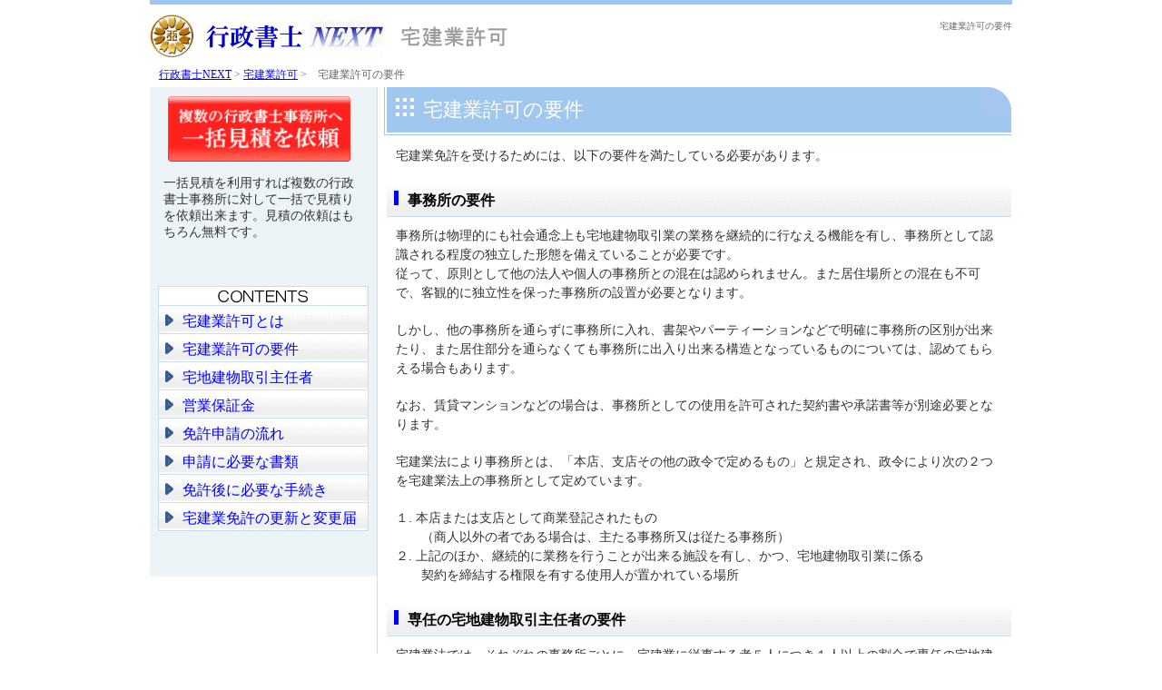

--- FILE ---
content_type: text/html; charset=UTF-8
request_url: https://www.gyosei-next.com/housing/article/90.html
body_size: 10144
content:
<!DOCTYPE HTML PUBLIC "-//W3C//DTD HTML 4.01 Transitional//EN">
<html>
<head>
<meta http-equiv="Content-Type" content="text/html; charset=utf-8">
<title>｜行政書士NEXT‐宅建業許可</title>
<meta name="title" content="" />
<link href="../../css/all/article.css" rel="stylesheet" type="text/css">
</head>
<body class="body">

<script>
  (function(i,s,o,g,r,a,m){i['GoogleAnalyticsObject']=r;i[r]=i[r]||function(){
  (i[r].q=i[r].q||[]).push(arguments)},i[r].l=1*new Date();a=s.createElement(o),
  m=s.getElementsByTagName(o)[0];a.async=1;a.src=g;m.parentNode.insertBefore(a,m)
  })(window,document,'script','//www.google-analytics.com/analytics.js','ga');

  ga('create', 'UA-60563-89', 'auto');
  ga('set', 'dimension13', '');
  ga('send', 'pageview');

</script>
<div class="main-box1"> 
<div class="back"> 
<div class="top-box"> 
<h1 class="h1-top">宅建業許可の要件</h1>
<a href="http://www.gyosei-next.com/"><img src="http://www.gyosei-next.com/gif/all/title.gif" alt="行政書士NEXT" width="260" height="49" border="0"></a><a href="http://www.gyosei-next.com/housing/"><img src="http://www.gyosei-next.com/gif/housing/title.gif" alt="宅建業許可" height="49" border="0"></a></div>
<p class="top-navi-p"><a href="http://www.gyosei-next.com/" class="top-navi-link">行政書士NEXT</a>  &gt; <a href="http://www.gyosei-next.com/housing/" class="top-navi-link">宅建業許可</a> &gt;　宅建業許可の要件</p>
<div class="clearfix"><div class="left-box"> <a href="http://www.gyosei-next.com/housing/estimate/index.php"><img src="http://www.gyosei-next.com/gif/housing/red-button.gif" alt="宅建業許可の一括見積を募集" width="202" height="72" border="0" class="button" onmouseover="this.src='http://www.gyosei-next.com/gif/housing/red-button-ov.gif';" onmouseout="this.src='http://www.gyosei-next.com/gif/housing/red-button.gif';"></a> 
<p class="mitumori-text">一括見積を利用すれば複数の行政書士事務所に対して一括で見積りを依頼出来ます。見積の依頼はもちろん無料です。</p>
<div class="contents"><img src="http://www.gyosei-next.com/gif/all/contents.gif" alt="CONTENTS" width="228" height="20"></div><div class="menu"> 
<div class="menu-text"><img src="http://www.gyosei-next.com/gif/all/blue-triangle.gif" width="9" height="13" class="sannkaku"><a href="http://www.gyosei-next.com/housing/article/89.html" class="menu-link">宅建業許可とは</a></div>
</div>
<div class="menu"> 
<div class="menu-text"><img src="http://www.gyosei-next.com/gif/all/blue-triangle.gif" width="9" height="13" class="sannkaku"><a href="http://www.gyosei-next.com/housing/article/90.html" class="menu-link">宅建業許可の要件</a></div>
</div>
<div class="menu"> 
<div class="menu-text"><img src="http://www.gyosei-next.com/gif/all/blue-triangle.gif" width="9" height="13" class="sannkaku"><a href="http://www.gyosei-next.com/housing/article/91.html" class="menu-link">宅地建物取引主任者</a></div>
</div>
<div class="menu"> 
<div class="menu-text"><img src="http://www.gyosei-next.com/gif/all/blue-triangle.gif" width="9" height="13" class="sannkaku"><a href="http://www.gyosei-next.com/housing/article/92.html" class="menu-link">営業保証金</a></div>
</div>
<div class="menu"> 
<div class="menu-text"><img src="http://www.gyosei-next.com/gif/all/blue-triangle.gif" width="9" height="13" class="sannkaku"><a href="http://www.gyosei-next.com/housing/article/93.html" class="menu-link">免許申請の流れ</a></div>
</div>
<div class="menu"> 
<div class="menu-text"><img src="http://www.gyosei-next.com/gif/all/blue-triangle.gif" width="9" height="13" class="sannkaku"><a href="http://www.gyosei-next.com/housing/article/94.html" class="menu-link">申請に必要な書類</a></div>
</div>
<div class="menu"> 
<div class="menu-text"><img src="http://www.gyosei-next.com/gif/all/blue-triangle.gif" width="9" height="13" class="sannkaku"><a href="http://www.gyosei-next.com/housing/article/95.html" class="menu-link">免許後に必要な手続き</a></div>
</div>
<div class="menu-bottom"> 
<div class="menu-text"><img src="http://www.gyosei-next.com/gif/all/blue-triangle.gif" width="9" height="13" class="sannkaku"><a href="http://www.gyosei-next.com/housing/article/96.html" class="menu-link">宅建業免許の更新と変更届</a></div>
</div>
</div><div class="right-box">    
<div class="h2-div-top">
<h2>
<img src="../../gif/all/square-mesh.gif" width="20" height="20" class="square">宅建業許可の要件</h2>
</div><p class="photo-text">宅建業免許を受けるためには、以下の要件を満たしている必要があります。<br />
</p><div class="h3-div">
<h3>
<img src="../../gif/all/blue-line.gif" width="5" height="16" class="blue-line">事務所の要件</h3>
</div><p class="photo-text">事務所は物理的にも社会通念上も宅地建物取引業の業務を継続的に行なえる機能を有し、事務所として認識される程度の独立した形態を備えていることが必要です。<br />
従って、原則として他の法人や個人の事務所との混在は認められません。また居住場所との混在も不可で、客観的に独立性を保った事務所の設置が必要となります。<br />
</p><p class="photo-text">しかし、他の事務所を通らずに事務所に入れ、書架やパーティーションなどで明確に事務所の区別が出来たり、また居住部分を通らなくても事務所に出入り出来る構造となっているものについては、認めてもらえる場合もあります。<br />
</p><p class="photo-text">なお、賃貸マンションなどの場合は、事務所としての使用を許可された契約書や承諾書等が別途必要となります。<br />
</p><p class="photo-text">宅建業法により事務所とは、「本店、支店その他の政令で定めるもの」と規定され、政令により次の２つを宅建業法上の事務所として定めています。<br />
</p><p class="photo-text">１. 本店または支店として商業登記されたもの<br />
　　（商人以外の者である場合は、主たる事務所又は従たる事務所）<br />
２. 上記のほか、継続的に業務を行うことが出来る施設を有し、かつ、宅地建物取引業に係る<br />
　　契約を締結する権限を有する使用人が置かれている場所</p><div class="h3-div">
<h3>
<img src="../../gif/all/blue-line.gif" width="5" height="16" class="blue-line">専任の宅地建物取引主任者の要件</h3>
</div><p class="photo-text">宅建業法では、それぞれの事務所ごとに、宅建業に従事する者５人につき１人以上の割合で専任の宅地建物取引主任者を設置する義務があり、欠員が出来た場合は２週間以内に補充しなければならないと定めています。また、その主任者は基本的には他の業者との兼務や兼業は出来ません。<br />
</p><div class="h3-div">
<h3>
<img src="../../gif/all/blue-line.gif" width="5" height="16" class="blue-line">欠格事由に該当しないこと</h3>
</div><p class="photo-text">宅建業の免許申請をする法人・個人、法人の役員、個人の法定代理人、政令使用人（支店長）が以下の事由に該当する場合は免許を受けることが出来ません。<br />
</p><p class="photo-text">１. 免許申請書やその添付書類中に重要な事項についての虚偽の記載があり、重要な事実の記載<br />
 　　が欠けている場合<br />
<br />
２. 申請前５年以内に次のいずれかに該当した場合<br />
 　　(1) 免許不正取得、情状が特に重い不正不当行為又は業務停止処分違反をして免許を取り消さ<br />
　　　　れた場合<br />
 　　(2) 免許不正取得、情状が特に重い不正不当行為又は業務停止処分違反をした疑いがあるとし<br />
　　　　て聴聞の公示をされた後、廃業等の届出を行った場合<br />
 　　(3) 宅建業法もしくは暴力団員による不当な行為の防止等に関する法律の規定に違反したことに<br />
　　　　より、罰金刑以上の刑に処せられたか、それ以外の法律により禁固刑以上の刑に処せられた<br />
　　　　ことがある場合<br />
 　　(4) 宅地建物取引業に関して不正又は著しく不当な行為をした場合<br />
<br />
３. 成年被後見人、被保佐人又は破産手続開始決定を受けている場合<br />
<br />
４. 宅地建物取引業に関し不正又は不誠実な行為をするおそれが明らかな場合<br />
<br />
５. 事務所に専任の取引主任者を設置していない場合</p><div class="h3-div">
<h3>
<img src="../../gif/all/blue-line.gif" width="5" height="16" class="blue-line">免許申請の代表者および政令第２条の２で定める使用人の常駐義務</h3>
</div><p class="photo-text">免許申請を行う代表者や代表取締役は、契約締結などの代表権行使を行うため基本的に事務所に常勤していなければなりません。しかし、代表者が常勤出来ない場合は、代表権行使を委任した政令２条の２で定める使用人（政令使用人）を指定する必要があります。<br />
</p><p class="photo-text">政令使用人とは、宅建業法施行令第２条の２で定める使用人のことをいい、契約を締結する権限を有する者のことをいいます。<br />
</p><p class="photo-text">支店などで代表取締役などが常勤しない事務所には、支店長としてなど政令使用人を常勤させる必要があります。ただし、代表取締役などが常勤する事務所には、政令使用人を置く必要はありません。<br />
</p></div>
  </div>
<div class="footer-box">
<p class="footer-p">Copyright (C) All Rights Reserved.</p>
</div>
</div>
</div>
</body>
</html>

--- FILE ---
content_type: text/css
request_url: https://www.gyosei-next.com/css/all/article.css
body_size: 106
content:
@charset "UTF-8";
@import "left-menu.css";
@import "clearfix.css";
@import "right-box.css";
@import "header.css";
@import "table.css";
@import "photo.css";
@import "footer.css";


--- FILE ---
content_type: text/css
request_url: https://www.gyosei-next.com/css/all/left-menu.css
body_size: 1815
content:
.left-box {
	width: 250px;
	margin: 0px;
	padding: 0px;
	float: left;
	background-color: #ECF4F7;
}
.menu {
	background-image: url(http://www.gyosei-next.com/gif/all/white-tone-menu.gif);
	background-repeat: repeat-x;
	height: 30px;
	width: 230px;
	margin: 0px 0px 0px 9px;
	background-position: center;
	padding: 0px;
	border-top-width: 1px;
	border-right-width: 1px;
	border-bottom-width: 1px;
	border-left-width: 1px;
	border-top-style: none;
	border-right-style: solid;
	border-bottom-style: solid;
	border-left-style: solid;
	border-top-color: #C7DDF4;
	border-right-color: #C7DDF4;
	border-bottom-color: #C7DDF4;
	border-left-color: #C7DDF4;
}
.menu-text {
	margin: 0px;
	padding-top: 7px;
	padding-left: 7px;
}
.mitumori-text {
	font-size: 14px;
	width: 210px;
	padding: 0px;
	border-top: 2px none #C7DDF4;
	border-right: 2px none #C7DDF4;
	border-bottom: 2px none #C7DDF4;
	border-left: 2px none #C7DDF4;
	color: #333333;
	margin: 15px;
}
.button {
	margin-top: 10px;
	margin-left: 20px;

}
.menu-bottom {

	background-image: url(http://www.gyosei-next.com/gif/all/white-tone-menu.gif);
	background-repeat: repeat-x;
	height: 30px;
	width: 230px;
	margin: 0px 0px 50px 9px;
	background-position: center;
	padding: 0px;
	border-top-width: 1px;
	border-right-width: 1px;
	border-bottom-width: 1px;
	border-left-width: 1px;
	border-top-style: none;
	border-right-style: solid;
	border-bottom-style: solid;
	border-left-style: solid;
	border-top-color: #C7DDF4;
	border-right-color: #C7DDF4;
	border-bottom-color: #C7DDF4;
	border-left-color: #C7DDF4;
}
.sannkaku {
	margin-right: 10px;

}
.menu-link {
	font-size: 16px;
	color: #0000FF;
	text-decoration: none;
}
.menu-link:hover{text-decoration:underline;color:#FF0000;}
.menu-estimate-link {
	color: #0000FF;

}
.menu-estimate-link:hover{color:#FF0000;}

--- FILE ---
content_type: text/css
request_url: https://www.gyosei-next.com/css/all/right-box.css
body_size: 3227
content:
.right-box {
	width: 698px;
	float: left;
	background-color: #FFFFFF;
	margin: 0px;
	padding: 0px;
	border-left-width: 1px;
	border-top-style: none;
	border-right-style: none;
	border-bottom-style: none;
	border-left-style: solid;
	border-left-color: #C7DDF4;
}
.mitumori-text {
	font-size: 14px;
	width: 210px;
	padding: 0px;
	border-top: 2px none #C7DDF4;
	border-right: 2px none #C7DDF4;
	border-bottom: 2px none #C7DDF4;
	border-left: 2px none #C7DDF4;
	color: #333333;
	margin: 15px;
}
.contents {
	height: 20px;
	width: 230px;
	padding: 0px;
	border: 1px solid #C7DDF4;
	margin: 50px 0px 0px 9px;
}
.h3-div {
	margin-left: 10px;
	height: 20px;
	background-image: url(http://www.gyosei-next.com/gif/all/white-tone-back.gif);
	margin-top: 10px;
	background-repeat: repeat-x;
	background-position: center;
	padding: 8px;
	border-top: 1px none #C7DDF4;
	border-right: 1px none #C7DDF4;
	border-bottom: 1px solid #C7DDF4;
	border-left: 1px none #C7DDF4;
	clear: left;

}
h3 {
	font-size: 16px;
	color: #000000;
	margin: 0px;
	padding: 0px;
	display: inline;
	vertical-align: top;

}
p {
	font-size: 14px;
	margin-left: 25px;
	color: #333333;
	margin-bottom: 10px;



}
.text-last {
	font-size: 14px;
	margin-left: 25px;
	color: #333333;
	margin-bottom: 40px;



}
.h2-div-top {
	background-color: #A0C7ED;
	padding: 10px;
	margin-left: 5px;
	border-bottom-style: double;
	border-top-color: #FFFFFF;
	border-right-color: #FFFFFF;
	border-bottom-color: #FFFFFF;
	border-left-color: #FFFFFF;
	border-top-width: thick;
	border-right-width: thick;
	border-bottom-width: thick;
	border-left-width: thick;
	background-image: url(http://www.gyosei-next.com/gif/all/title-box-maru.gif);
	background-position: right top;
	background-repeat: no-repeat;
	border-left-style: double;
	clear: left;




}
.h2-div {
	background-color: #A0C7ED;
	padding: 10px;
	margin-left: 5px;
	border-bottom-style: double;
	border-top-color: #FFFFFF;
	border-right-color: #FFFFFF;
	border-bottom-color: #FFFFFF;
	border-left-color: #FFFFFF;
	border-top-width: thick;
	border-right-width: thick;
	border-bottom-width: thick;
	border-left-width: thick;
	background-image: url(http://www.gyosei-next.com/gif/all/title-box-maru.gif);
	background-position: right top;
	background-repeat: no-repeat;
	border-left-style: double;
	clear: left;
	margin-top: 40px;




}
h2 {
	font-size: 22px;
	color: #FFFFFF;
	margin: 0px;
	padding: 0px;
	display: inline;
	vertical-align: top;
	font-style: normal;
	font-weight: normal;
}
.square {
	display: inline;
	margin: 0px 10px 0px 0px;
	padding: 0px;



}
.blue-line {
	margin-right: 10px;
	padding: 0px;
	margin-top: 0px;
	margin-bottom: 0px;
	margin-left: 0px;


}
h4 {
	font-size: 14px;
	color: #333333;
	background-color: #F9F9F9;
	padding: 5px;
	border-bottom-width: 1px;
	border-left-width: 5px;
	border-top-style: none;
	border-right-style: none;
	border-bottom-style: solid;
	border-left-style: solid;
	border-top-color: #CCCCCC;
	border-right-color: #CCCCCC;
	border-bottom-color: #CCCCCC;
	border-left-color: #CCCCCC;
	margin-left: 20px;
	clear: left;
	margin-top: 3px;
	margin-right: 0px;
	margin-bottom: 0px;






}


--- FILE ---
content_type: text/css
request_url: https://www.gyosei-next.com/css/all/header.css
body_size: 690
content:
.body {
	margin: 0px;
	padding: 0px;
}
.back {
	width: 950px;
	margin-right: auto;
	margin-left: auto;
	text-align: left;
}
.main-box1{
	width:100%;
	margin: 0px;
	padding: 0px;
	text-align: center;
}
.top-box {
	padding-bottom: 0px;
	border-top-style: solid;
	border-right-style: none;
	border-bottom-style: none;
	border-left-style: none;
	border-top-width: 5px;
	border-top-color: #A0C7ED;
	padding-top: 10px;
}
.h1-top {
	font-size: 10px;
	color: #666666;
	float: right;
	font-weight: normal;
}
.top-navi-p {
	font-size: 12px;
	padding: 0px;
	margin-top: 10px;
	margin-bottom: 5px;
	margin-left: 10px;
	color: #666666;
}
.top-navi-link:hover{text-decoration:underline;color:#FF0000;}
.top-navi-link {
	color: #0000FF;

}


--- FILE ---
content_type: text/css
request_url: https://www.gyosei-next.com/css/all/table.css
body_size: 1641
content:
.tbl-table {
	font-size: 14px;
	margin-bottom: 20px;
	margin-left: 20px;
	border-right-width: 1px;
	border-right-style: solid;
	border-right-color: #CCCCCC;
	border-top-width: 1px;
	border-top-style: solid;
	border-top-color: #CCCCCC;
	border-bottom-width: 1px;
	border-bottom-style: solid;
	border-bottom-color: #CCCCCC;
	margin-top: 3px;
	clear: left;
}
.tbl-td-left-2 {
	background-color: #F9F9F9;
	padding: 10px;
	font-weight: bold;
	border-top-width: 1px;
	border-right-width: 1px;
	border-bottom-width: 1px;
	border-left-width: 1px;
	border-top-style: dotted;
	border-right-style: none;
	border-bottom-style: none;
	border-left-style: none;
	border-top-color: #CCCCCC;
	border-right-color: #CCCCCC;
	border-bottom-color: #CCCCCC;
	border-left-color: #CCCCCC;
}
.tbl-td-right-2 {
	padding: 10px;
	border-top-width: 1px;
	border-right-width: 1px;
	border-bottom-width: 1px;
	border-left-width: 1px;
	border-top-style: solid;
	border-right-style: none;
	border-bottom-style: none;
	border-left-style: dotted;
	border-top-color: #CCCCCC;
	border-right-color: #CCCCCC;
	border-bottom-color: #CCCCCC;
	border-left-color: #CCCCCC;
	color: #333333;
}
.tbl-td-left-2-ue {

	background-color: #F9F9F9;
	padding: 10px;
	font-weight: bold;
}
.tbl-td-right-2-ue {
	padding: 10px;
	border-top-width: 1px;
	border-right-width: 1px;
	border-bottom-width: 1px;
	border-left-width: 1px;
	border-top-style: none;
	border-right-style: none;
	border-bottom-style: none;
	border-left-style: dotted;
	border-top-color: #CCCCCC;
	border-right-color: #CCCCCC;
	border-bottom-color: #CCCCCC;
	border-left-color: #CCCCCC;
	font-weight: bold;
	background-color: #F9F9F9;
}

--- FILE ---
content_type: text/css
request_url: https://www.gyosei-next.com/css/all/photo.css
body_size: 168
content:
.photo {
	float: left;
	padding: 0px;
	margin-bottom: 10px;
	margin-left: 30px;
	margin-right: 10px;
	margin-top: 10px;
}
.photo-text {
	padding: 0px 10px 10px;
	margin: 10px;
	font-size: 14px;
	color: #333333;
	line-height: 150%;
}


--- FILE ---
content_type: text/css
request_url: https://www.gyosei-next.com/css/all/footer.css
body_size: 445
content:
.footer-box {
	background-color: #ECF4F7;
	border-top-width: 1px;
	border-top-style: solid;
	border-right-style: none;
	border-bottom-style: none;
	border-left-style: none;
	border-top-color: #C7DDF4;
	border-right-color: #C7DDF4;
	border-bottom-color: #C7DDF4;
	border-left-color: #C7DDF4;
	font-size: 12px;
	text-align: center;
	padding: 5px;
	color: #666666;
}.footer-p {
	font-size: 12px;
	color: #666666;
}.info-link {
	color: #666666;
	text-decoration: none;

}
.info-link:hover{color:#FF0000;}


--- FILE ---
content_type: text/plain
request_url: https://www.google-analytics.com/j/collect?v=1&_v=j102&a=983346818&t=pageview&_s=1&dl=https%3A%2F%2Fwww.gyosei-next.com%2Fhousing%2Farticle%2F90.html&ul=en-us%40posix&dt=%EF%BD%9C%E8%A1%8C%E6%94%BF%E6%9B%B8%E5%A3%ABNEXT%E2%80%90%E5%AE%85%E5%BB%BA%E6%A5%AD%E8%A8%B1%E5%8F%AF&sr=1280x720&vp=1280x720&_u=YEBAAEABAAAAACAAI~&jid=432578166&gjid=702347285&cid=1807850626.1768998984&tid=UA-60563-89&_gid=276359694.1768998984&_r=1&_slc=1&cd13=&z=825733205
body_size: -451
content:
2,cG-S2C4HR1FVG